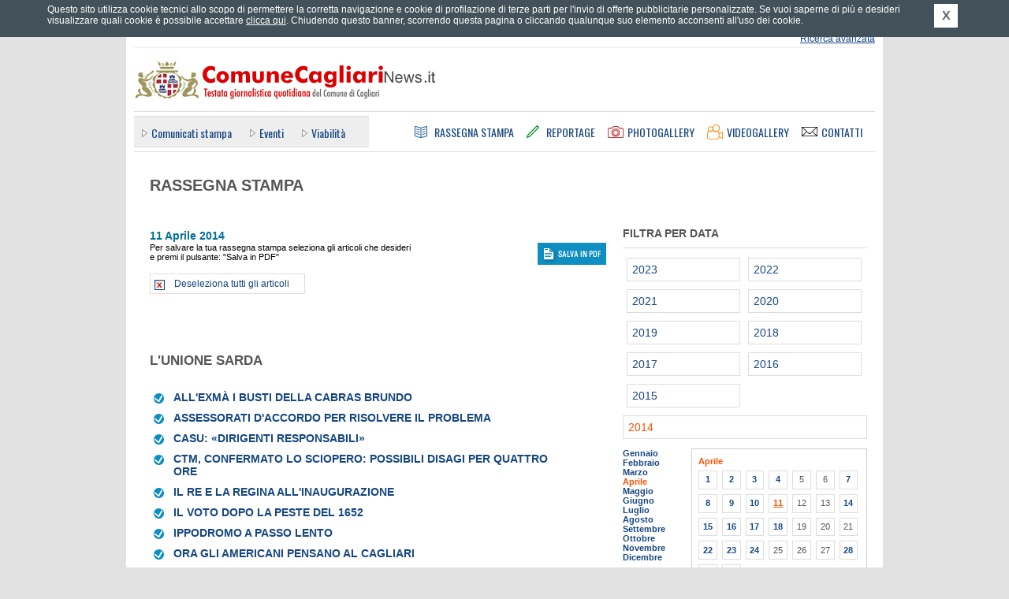

--- FILE ---
content_type: text/html; charset=UTF-8
request_url: https://ufficiostampacagliari.it/rassegnastampa.php?anno=2014&mese=04&giorno=11
body_size: 5665
content:
	<!DOCTYPE html PUBLIC "-//W3C//DTD XHTML 1.0 Strict//EN" "http://www.w3.org/TR/xhtml1/DTD/xhtml1-strict.dtd">
	<html xmlns="http://www.w3.org/1999/xhtml" xml:lang="it" lang="it">
	<head>
		<title>Archivio del giorno 11 Aprile 2014 - Rassegna Stampa - Comune Cagliari News</title>
		<meta name="Keywords" http-equiv="Keywords" content="ufficio stampa comune di cagliari, comune di cagliari, comunicati stampa comune di cagliari, conferenze stampa comune di cagliari, notizie comune di cagliari, giornale comune cagliari, rassegna stampa comune cagliari, eventi a cagliari, traffico a cagliari, cultura a cagliari, citt&agrave; di cagliari" />
		<meta name="Description" http-equiv="Description" content="Comune Cagliari News &egrave; il quotidiano online del Comune di Cagliari diretto da Gianfranco Quartu con notizie in tempo reale. Il portale offre news e finestre informative sulle attivit&agrave; del Comune di Cagliari, economia, sport, tecnologia, Internet, spettacoli, musica, cultura, arte, mostre, libri, concerti, cinema." />
		<meta http-equiv="content-type" content="text/html; charset=ISO-8859-1" />
				<link rel="stylesheet" type="text/css" href="https://ufficiostampacagliari.it/styles/main.css" media="screen" title="default" />
		<link rel="stylesheet" type="text/css" href="https://ufficiostampacagliari.it/styles/common.css" media="screen" title="default" />
		<link rel="stylesheet" type="text/css" href="https://ufficiostampacagliari.it/styles/overbox.css" media="screen" title="default" />
		<link rel="stylesheet" type="text/css" href="https://ufficiostampacagliari.it/styles/interna.css" media="screen" title="default" />
<link rel="stylesheet" type="text/css" href="https://ufficiostampacagliari.it/styles/print_article.css" media="print" />
		<link rel="alternate" type="application/rss+xml" title="Comune Cagliari News - RSS" href="https://ufficiostampacagliari.it/rss.php" />
		
				<link type="text/css" rel="stylesheet" rev="stylesheet" media="screen and (max-width: 960px)" href="https://ufficiostampacagliari.it/styles/mediaquery.css"  />
		<link type="text/css" rel="stylesheet" rev="stylesheet" media="screen and (max-width: 959px) and (min-width: 768px)" href="https://ufficiostampacagliari.it/styles/max768.css"  />
		<link type="text/css" rel="stylesheet" rev="stylesheet" media="screen and (max-width: 767px) and (min-width: 600px)" href="https://ufficiostampacagliari.it/styles/max600.css"  />
		<link type="text/css" rel="stylesheet" rev="stylesheet" media="screen and (max-width: 599px)" href="https://ufficiostampacagliari.it/styles/max480.css"  />
		<link type="text/css" rel="stylesheet" rev="stylesheet" media="screen and (max-width: 472px)" href="https://ufficiostampacagliari.it/styles/max320.css"  />
		
		<link href="https://fonts.googleapis.com/css?family=Oswald" rel="stylesheet" type="text/css" />
		<meta name="viewport" content="width=device-width; initial-scale=1.0" />
					<div id="fb-root"></div>
		<script>(function(d, s, id) {
		  var js, fjs = d.getElementsByTagName(s)[0];
		  if (d.getElementById(id)) return;
		  js = d.createElement(s); js.id = id;
		  js.src = "//connect.facebook.net/it_IT/all.js#xfbml=1&appId=398562446940991";
		  fjs.parentNode.insertBefore(js, fjs);
		}(document, 'script', 'facebook-jssdk'));</script>
		<meta property="fb:admins" content="1084291098"/>
		<meta property="fb:app_id" content="398562446940991"/>
		
		
		<!--[if IE]>
		<link rel="stylesheet" type="text/css" href="https://ufficiostampacagliari.it/styles/ie_all.css" media="screen" title="default" />
		<![endif]-->
		<!--[if IE 8]>
		<link rel="stylesheet" type="text/css" href="https://ufficiostampacagliari.it/styles/ie8.css" media="screen" title="default" />
		<![endif]-->
		<!--[if lte IE 7]>
		<link rel="stylesheet" type="text/css" href="https://ufficiostampacagliari.it/styles/ie_pre8.css" media="screen" title="default" />
		<![endif]-->
		<!--[if lte IE 6]>
		<link rel="stylesheet" type="text/css" href="https://ufficiostampacagliari.it/styles/ie_pre7.css" media="screen" title="default" />
		<![endif]-->
		
		<script type="text/javascript" src="https://ajax.googleapis.com/ajax/libs/jquery/1.7.1/jquery.min.js"></script>
		<script type="text/javascript" src="https://s3-eu-west-1.amazonaws.com/lpcloudfront/widget-cookie-webagency/js/cookie-privacy.min.js"></script>
		<script type="text/javascript" src="https://ufficiostampacagliari.it/js/cookie_privacy_detect.js"></script>
		<script type="text/javascript" src="https://s3-eu-west-1.amazonaws.com/lpcloudfront/widget-cookie-webagency/js/it/cookie-privacy-txt.min.js"></script>
		<script type="text/javascript" src="https://ufficiostampacagliari.it/js/dommanip2.min.js"></script>
		<script type="text/javascript" src="https://ufficiostampacagliari.it/js/overbox.min.js"></script>
		<script type="text/javascript" src="https://ufficiostampacagliari.it/js/functions.js"></script>
		<script type="text/javascript" src="https://ufficiostampacagliari.it/js/jquery.scrollintoview.min.js"></script>
		

<script type="text/javascript" src="js/press.js"></script>

		
		<link rel="shortcut icon" href="/favicon.ico" type="image/vnd.microsoft.icon" />
		
				<meta name="twitter:card" content="summary"/>
		<meta name="twitter:site" content="@Comune_Cagliari"/>
		<meta name="twitter:creator" content="@Comune_Cagliari"/>
				<meta name="twitter:url" content="http://comunecagliarinews.it/rassegnastampa.php?anno=2014&mese=04&giorno=11"/>
		<meta name="twitter:title" content="Archivio del giorno 11 Aprile 2014 - Rassegna Stampa - Comune Cagliari News"/>
		<meta name="twitter:description" content="Comune Cagliari News &egrave; il quotidiano online del Comune di Cagliari diretto da Gianfranco Quartu con notizie in tempo reale. Il portale offre news e finestre informative sulle attivit&agrave; del Comune di Cagliari, economia, sport, tecnologia, Internet, spettacoli, musica, cultura, arte, mostre, libri, concerti, cinema."/>
		<meta name="twitter:image" content="https://ufficiostampacagliari.it/images/logoTWITTER_comunecagliarinews.png"/>
	</head>
		<body>

		<div id="container1">
			<div id="header">

				<div class="hidden">ComuneCagliariNews.it - Testata giornalistica quotidiana del Comune di Cagliari</div>

				<div class="invis">
					<p><a href="#ank_content">Vai ai contenuti</a></p>
					<p><a href="#ank_canali">Salta il men&ugrave; e vai ai canali delle notizie</a></p>
					<p><a href="https://ufficiostampacagliari.it/index.php">Vai alla homepage</a></p>
				</div>

				
				<div class="head_servizi"><div class="head_servizi_inner">
										<div class="invis"><a href="#ank_noricerca">Salta il modulo di ricerca</a></div>
					<div class="head_ricerca">
						<form action="https://ufficiostampacagliari.it/cerca.php" id="as_form_semp" method="get">
							<div class="ric_semplice">
								<input type="hidden" name="a" value="risultati" />
								<input type="hidden" name="fromform" value="1" />
								<input type="hidden" name="as_crit" value="1" />
								<h1 class="invis">Ricerca</h1>
								<input class="txt" type="text" name="as_keywords" title="Inserisci parole chiave per la ricerca" />
								<input class="btn" type="image" src="https://ufficiostampacagliari.it/images/all_header_btcerca.png" alt="Cerca" title="Cerca" />
							</div>
						</form>
						<div class="ric_avanzata">
							<span class="layoutsix"><a href="https://ufficiostampacagliari.it/cerca.php" accesskey="9">Ricerca avanzata</a></span>
						</div>
					</div>

					<a name="ank_noricerca" id="ank_noricerca"></a>
					<h1 class="invis">Servizi</h1>
					<div class="servizi_link">
						<div class="layoutsix arealogin"><a href="areariservata.php"   id="arealogin_link"><span>Effettua il login</span></a>
								<ul><li><a href="areariservata.php" id="arealogin_link_giornalisti">Area riservata giornalisti</a></li><li><a href="areariservata_commenti.php"  id="arealogin_link_commenti">Commenta gli articoli</a></li></ul>
							</div>
						<span class="layoutsix newsletter"><a href="https://ufficiostampacagliari.it/newsletter.php"><span class="invis">Newsletter</span></a></span>
						<span class="layoutsix rss"><a href="https://ufficiostampacagliari.it/rssinfo.php"><span class="invis">RSS</span></a></span>
						<span class="layoutsix facebook"><a href="http://www.facebook.com/comunecagliarinews.it" rel="external"><span class="invis">Facebook</span></a></span>
						<span class="layoutsix twitter"><a href="http://twitter.com/Comune_Cagliari" rel="external"><span class="invis">Twitter</span></a></span>
						<span class="layoutsix googleplus"><a href="https://plus.google.com/u/0/b/113152386017663038462/113152386017663038462/posts" rel="external"><span class="invis">Google +</span></a></span>
						<span class="layoutsix youtube"><a href="http://www.youtube.com/user/ComuneCagliariNews" rel="external"><span class="invis">YouTube</span></a></span>
					</div>
					
					<div class="clear"></div>
				</div></div>

				<div class="link_home"><a accesskey="1" href="https://ufficiostampacagliari.it/index.php" title="Vai alla homepage"><span class="invis">Vai alla homepage</span></a></div>
				
				<div class="head_menus">
					<div class="head_canali"><div class="head_canali_a">
						<a name="ank_canali" id="ank_canali"></a>
						<h1 class="head_canali_title invis"><span class="invis">Canali</span></h1>
						<div class="head_canali_inner">
							<ul><li><a href="https://ufficiostampacagliari.it/canale.php?pagina=1">Comunicati&nbsp;stampa</a></li>
<li><a href="https://ufficiostampacagliari.it/canale.php?pagina=7">Eventi</a></li>
<li><a href="https://ufficiostampacagliari.it/canale.php?pagina=5">Viabilit&agrave;</a></li>
</ul>						</div>
						
						<div class="clear"></div>
					</div></div>
				
					<div class="head_pagine">
						<h1 class="invis">Sezioni</h1>
						
						<div class="link_rassegna"><a accesskey="3" href="https://ufficiostampacagliari.it/rassegnastampa.php" title="Rassegna Stampa"><span>Rassegna Stampa</span></a></div>
						<div class="link_reportage"><a accesskey="4" href="https://ufficiostampacagliari.it/reportage.php" title="Reportage"><span>Reportage</span></a></div>
						<div class="link_photogal"><a accesskey="5" href="https://ufficiostampacagliari.it/photogallery.php" title="Photogallery"><span>Photogallery</span></a></div>
						<div class="link_videogal"><a accesskey="6" href="https://ufficiostampacagliari.it/videogallery.php" title="Videogallery"><span>Videogallery</span></a></div>
						<div class="link_contatti"><a href="https://ufficiostampacagliari.it/contatti.php" title="Contatti"><span>Contatti</span></a></div>
					</div>
				</div>
				
				<!-- blocco meteo -->
							</div>

			<div id="container2">
                            
                                                            
				<a name="ank_content" id="ank_content"></a>
		<div class="col_sinistra">
		
<form method="post" action="news_funzioni.php" onsubmit="return press_submit();">
		<div class="box_rassegna_head">
			<h1><span>Rassegna Stampa</span></h1>
		</div>
		
		<div class="box_archivio_title titletype_rass">
			<div class="data">
				<span class="giorno"> 11 Aprile 2014</span> 			</div>
							<div class="clear"></div>
				<div class="info_servizi">Per salvare la tua rassegna stampa seleziona gli articoli che desideri<br /> e premi il pulsante: &quot;Salva in PDF&quot;</div>
				<div class="servizi_big">
					<div class="pdf_selected"><input type="image" src="images/rassegnastampa_bt_salvapdf.png" title="Scarica gli articoli selezionati in formato PDF" /></div>
				</div>
				<div class="clear"></div>
				<div class="hidden" id="check_all_1"></div>
							<div class="clear"></div>
		</div>
			<div class="archivio_rass_fonte">
									<h1>L'Unione Sarda</h1>
									<div class="rassegna_day ombragen"><div class="ombragen_inner"> 	<div class="archivio_rassday_item">
								<div class="crea_rassegna_javascript_active" id="ck_container_37673">
									<input type="checkbox" name="ck_download_37673" id="ck_download_37673" value="1" title="Aggiungi l'articolo alla rassegna stampa in formato PDF" checked="checked"  />
								</div>
								<h2 class="layoutsix"><a href="rassegnastampa.php?pagina=37673">All'Exm&agrave; i busti della Cabras Brundo</a></h2>
							</div> 	<div class="archivio_rassday_item">
								<div class="crea_rassegna_javascript_active" id="ck_container_37675">
									<input type="checkbox" name="ck_download_37675" id="ck_download_37675" value="1" title="Aggiungi l'articolo alla rassegna stampa in formato PDF" checked="checked"  />
								</div>
								<h2 class="layoutsix"><a href="rassegnastampa.php?pagina=37675">Assessorati d'accordo per risolvere il problema</a></h2>
							</div> 	<div class="archivio_rassday_item">
								<div class="crea_rassegna_javascript_active" id="ck_container_37676">
									<input type="checkbox" name="ck_download_37676" id="ck_download_37676" value="1" title="Aggiungi l'articolo alla rassegna stampa in formato PDF" checked="checked"  />
								</div>
								<h2 class="layoutsix"><a href="rassegnastampa.php?pagina=37676">Casu: &laquo;Dirigenti responsabili&raquo;</a></h2>
							</div> 	<div class="archivio_rassday_item">
								<div class="crea_rassegna_javascript_active" id="ck_container_37681">
									<input type="checkbox" name="ck_download_37681" id="ck_download_37681" value="1" title="Aggiungi l'articolo alla rassegna stampa in formato PDF" checked="checked"  />
								</div>
								<h2 class="layoutsix"><a href="rassegnastampa.php?pagina=37681">Ctm, confermato lo sciopero: possibili disagi per quattro ore</a></h2>
							</div> 	<div class="archivio_rassday_item">
								<div class="crea_rassegna_javascript_active" id="ck_container_37680">
									<input type="checkbox" name="ck_download_37680" id="ck_download_37680" value="1" title="Aggiungi l'articolo alla rassegna stampa in formato PDF" checked="checked"  />
								</div>
								<h2 class="layoutsix"><a href="rassegnastampa.php?pagina=37680">Il re e la regina all'inaugurazione</a></h2>
							</div> 	<div class="archivio_rassday_item">
								<div class="crea_rassegna_javascript_active" id="ck_container_37682">
									<input type="checkbox" name="ck_download_37682" id="ck_download_37682" value="1" title="Aggiungi l'articolo alla rassegna stampa in formato PDF" checked="checked"  />
								</div>
								<h2 class="layoutsix"><a href="rassegnastampa.php?pagina=37682">Il voto dopo la peste del 1652</a></h2>
							</div> 	<div class="archivio_rassday_item">
								<div class="crea_rassegna_javascript_active" id="ck_container_37679">
									<input type="checkbox" name="ck_download_37679" id="ck_download_37679" value="1" title="Aggiungi l'articolo alla rassegna stampa in formato PDF" checked="checked"  />
								</div>
								<h2 class="layoutsix"><a href="rassegnastampa.php?pagina=37679">Ippodromo a passo lento</a></h2>
							</div> 	<div class="archivio_rassday_item">
								<div class="crea_rassegna_javascript_active" id="ck_container_37671">
									<input type="checkbox" name="ck_download_37671" id="ck_download_37671" value="1" title="Aggiungi l'articolo alla rassegna stampa in formato PDF" checked="checked"  />
								</div>
								<h2 class="layoutsix"><a href="rassegnastampa.php?pagina=37671">Ora gli americani pensano al Cagliari</a></h2>
							</div> 	<div class="archivio_rassday_item">
								<div class="crea_rassegna_javascript_active" id="ck_container_37674">
									<input type="checkbox" name="ck_download_37674" id="ck_download_37674" value="1" title="Aggiungi l'articolo alla rassegna stampa in formato PDF" checked="checked"  />
								</div>
								<h2 class="layoutsix"><a href="rassegnastampa.php?pagina=37674">Tra turismo e incuria</a></h2>
							</div> 	<div class="archivio_rassday_item">
								<div class="crea_rassegna_javascript_active" id="ck_container_37677">
									<input type="checkbox" name="ck_download_37677" id="ck_download_37677" value="1" title="Aggiungi l'articolo alla rassegna stampa in formato PDF" checked="checked"  />
								</div>
								<h2 class="layoutsix"><a href="rassegnastampa.php?pagina=37677">Tuvixeddu, divelta la recinzione della tomba di Rubellio</a></h2>
							</div> </div></div></div> 	<div class="archivio_rass_fonte">
									<h1>La Nuova Sardegna</h1>
									<div class="rassegna_day ombragen"><div class="ombragen_inner"> 	<div class="archivio_rassday_item">
								<div class="crea_rassegna_javascript_active" id="ck_container_37667">
									<input type="checkbox" name="ck_download_37667" id="ck_download_37667" value="1" title="Aggiungi l'articolo alla rassegna stampa in formato PDF" checked="checked"  />
								</div>
								<h2 class="layoutsix"><a href="rassegnastampa.php?pagina=37667">&laquo;S.Elia vivo 7 giorni su 7&raquo;</a></h2>
							</div> 	<div class="archivio_rassday_item">
								<div class="crea_rassegna_javascript_active" id="ck_container_37665">
									<input type="checkbox" name="ck_download_37665" id="ck_download_37665" value="1" title="Aggiungi l'articolo alla rassegna stampa in formato PDF" checked="checked"  />
								</div>
								<h2 class="layoutsix"><a href="rassegnastampa.php?pagina=37665">a Cagliari nello spazio soha</a></h2>
							</div> 	<div class="archivio_rassday_item">
								<div class="crea_rassegna_javascript_active" id="ck_container_37666">
									<input type="checkbox" name="ck_download_37666" id="ck_download_37666" value="1" title="Aggiungi l'articolo alla rassegna stampa in formato PDF" checked="checked"  />
								</div>
								<h2 class="layoutsix"><a href="rassegnastampa.php?pagina=37666">al comunale di Cagliari</a></h2>
							</div> 	<div class="archivio_rassday_item">
								<div class="crea_rassegna_javascript_active" id="ck_container_37668">
									<input type="checkbox" name="ck_download_37668" id="ck_download_37668" value="1" title="Aggiungi l'articolo alla rassegna stampa in formato PDF" checked="checked"  />
								</div>
								<h2 class="layoutsix"><a href="rassegnastampa.php?pagina=37668">Mr. Cellino tra ambizioni e attualit&agrave;</a></h2>
							</div> 	<div class="archivio_rassday_item">
								<div class="crea_rassegna_javascript_active" id="ck_container_37664">
									<input type="checkbox" name="ck_download_37664" id="ck_download_37664" value="1" title="Aggiungi l'articolo alla rassegna stampa in formato PDF" checked="checked"  />
								</div>
								<h2 class="layoutsix"><a href="rassegnastampa.php?pagina=37664">Sventato lo scippo di 2 miliardi</a></h2>
							</div> </div></div></div> 	<div class="archivio_rass_fonte">
									<h1>web Cagliari Globalist</h1>
									<div class="rassegna_day ombragen"><div class="ombragen_inner"> 	<div class="archivio_rassday_item">
								<div class="crea_rassegna_javascript_active" id="ck_container_37670">
									<input type="checkbox" name="ck_download_37670" id="ck_download_37670" value="1" title="Aggiungi l'articolo alla rassegna stampa in formato PDF" checked="checked"  />
								</div>
								<h2 class="layoutsix"><a href="rassegnastampa.php?pagina=37670">Ricorso al Tar contro la legge elettorale regionale</a></h2>
							</div> 	<div class="archivio_rassday_item">
								<div class="crea_rassegna_javascript_active" id="ck_container_37669">
									<input type="checkbox" name="ck_download_37669" id="ck_download_37669" value="1" title="Aggiungi l'articolo alla rassegna stampa in formato PDF" checked="checked"  />
								</div>
								<h2 class="layoutsix"><a href="rassegnastampa.php?pagina=37669">Sondaggi: crescono Pd e M5s</a></h2>
							</div> </div></div></div> 	<div class="archivio_rass_fonte">
									<h1>web cagliaripad.it</h1>
									<div class="rassegna_day ombragen"><div class="ombragen_inner"> 	<div class="archivio_rassday_item">
								<div class="crea_rassegna_javascript_active" id="ck_container_37684">
									<input type="checkbox" name="ck_download_37684" id="ck_download_37684" value="1" title="Aggiungi l'articolo alla rassegna stampa in formato PDF" checked="checked"  />
								</div>
								<h2 class="layoutsix"><a href="rassegnastampa.php?pagina=37684">Abbanoa, entro giugno la riforma del servizio idrico</a></h2>
							</div> 	<div class="archivio_rassday_item">
								<div class="crea_rassegna_javascript_active" id="ck_container_37683">
									<input type="checkbox" name="ck_download_37683" id="ck_download_37683" value="1" title="Aggiungi l'articolo alla rassegna stampa in formato PDF" checked="checked"  />
								</div>
								<h2 class="layoutsix"><a href="rassegnastampa.php?pagina=37683">Nel nuovo stadio hotel con ristorante panoramico e locali per la movida</a></h2>
							</div> </div></div></div> 	<div class="archivio_rass_fonte">
									<h1>web Castedduonline.it</h1>
									<div class="rassegna_day ombragen"><div class="ombragen_inner"> 	<div class="archivio_rassday_item">
								<div class="crea_rassegna_javascript_active" id="ck_container_37685">
									<input type="checkbox" name="ck_download_37685" id="ck_download_37685" value="1" title="Aggiungi l'articolo alla rassegna stampa in formato PDF" checked="checked"  />
								</div>
								<h2 class="layoutsix"><a href="rassegnastampa.php?pagina=37685">Ctm, domani sciopero di 4 ore</a></h2>
							</div> </div></div></div> 	<div class="archivio_rass_fonte">
									<h1>web SardegnaOggi.it</h1>
									<div class="rassegna_day ombragen"><div class="ombragen_inner"> 	<div class="archivio_rassday_item">
								<div class="crea_rassegna_javascript_active" id="ck_container_37672">
									<input type="checkbox" name="ck_download_37672" id="ck_download_37672" value="1" title="Aggiungi l'articolo alla rassegna stampa in formato PDF" checked="checked"  />
								</div>
								<h2 class="layoutsix"><a href="rassegnastampa.php?pagina=37672">Sant'Elia, i dubbi sul nuovo stadio: americani sconosciuti, il progettista un 29enne</a></h2>
							</div> 					</div></div></div>
					
					<div class="box_servizi">
						<div class="hidden" id="check_all_2"></div>
						<div class="clear"></div>
						<div class="info_servizi">Per salvare la tua rassegna stampa seleziona gli articoli che desideri<br /> e premi il pulsante: &quot;Salva in PDF&quot;</div>
						<div class="servizi_big">
							<div class="pdf_selected"><input type="image" src="images/rassegnastampa_bt_salvapdf.png" title="Scarica gli articoli selezionati in formato PDF" /></div>
							
							<input type="hidden" name="a" value="1" />
							<input type="hidden" name="type" value="3" />
							<input type="hidden" name="acttype" value="1" />
							<input type="hidden" name="giorno" value="11" />
							<input type="hidden" name="mese" value="04" />
							<input type="hidden" name="anno" value="2014" />
						</div>
					</div>
					</form>
						</div>
	<div class="col_destra">
		<div class="calendar_browser calendartype_rass">
		<div class="calendar_head"><h1>Filtra per data</h1></div>
		<div class="calendar_year"><a href="rassegnastampa.php?anno=2023"><span class="invis">Anno </span>2023</a></div> <div class="calendar_year"><a href="rassegnastampa.php?anno=2022"><span class="invis">Anno </span>2022</a></div> <div class="calendar_year"><a href="rassegnastampa.php?anno=2021"><span class="invis">Anno </span>2021</a></div> <div class="calendar_year"><a href="rassegnastampa.php?anno=2020"><span class="invis">Anno </span>2020</a></div> <div class="calendar_year"><a href="rassegnastampa.php?anno=2019"><span class="invis">Anno </span>2019</a></div> <div class="calendar_year"><a href="rassegnastampa.php?anno=2018"><span class="invis">Anno </span>2018</a></div> <div class="calendar_year"><a href="rassegnastampa.php?anno=2017"><span class="invis">Anno </span>2017</a></div> <div class="calendar_year"><a href="rassegnastampa.php?anno=2016"><span class="invis">Anno </span>2016</a></div> <div class="calendar_year"><a href="rassegnastampa.php?anno=2015"><span class="invis">Anno </span>2015</a></div> <div class="calendar_year_current"><a href="rassegnastampa.php?anno=2014"><span class="invis">Anno </span>2014</a></div> <div class="calendar_year_bd"> <div class="calendar_month"><a href="rassegnastampa.php?anno=2014&amp;mese=1">Gennaio</a></div> <div class="calendar_month"><a href="rassegnastampa.php?anno=2014&amp;mese=2">Febbraio</a></div> <div class="calendar_month"><a href="rassegnastampa.php?anno=2014&amp;mese=3">Marzo</a></div> <div class="calendar_month_current"><a href="rassegnastampa.php?anno=2014&amp;mese=4">Aprile</a></div> <div class="calendar_month"><a href="rassegnastampa.php?anno=2014&amp;mese=5">Maggio</a></div> <div class="calendar_month"><a href="rassegnastampa.php?anno=2014&amp;mese=6">Giugno</a></div> <div class="calendar_month"><a href="rassegnastampa.php?anno=2014&amp;mese=7">Luglio</a></div> <div class="calendar_month"><a href="rassegnastampa.php?anno=2014&amp;mese=8">Agosto</a></div> <div class="calendar_month"><a href="rassegnastampa.php?anno=2014&amp;mese=9">Settembre</a></div> <div class="calendar_month"><a href="rassegnastampa.php?anno=2014&amp;mese=10">Ottobre</a></div> <div class="calendar_month"><a href="rassegnastampa.php?anno=2014&amp;mese=11">Novembre</a></div> <div class="calendar_month"><a href="rassegnastampa.php?anno=2014&amp;mese=12">Dicembre</a></div> </div> 	<div class="calendar_days">
									<div class="calendar_days_head">Aprile</div> <div class="calendar_days_item"><a href="rassegnastampa.php?anno=2014&amp;mese=04&amp;giorno=1">1</a></div> <div class="calendar_days_item"><a href="rassegnastampa.php?anno=2014&amp;mese=04&amp;giorno=2">2</a></div> <div class="calendar_days_item"><a href="rassegnastampa.php?anno=2014&amp;mese=04&amp;giorno=3">3</a></div> <div class="calendar_days_item"><a href="rassegnastampa.php?anno=2014&amp;mese=04&amp;giorno=4">4</a></div> <div class="calendar_days_item">5</div> <div class="calendar_days_item">6</div> <div class="calendar_days_item"><a href="rassegnastampa.php?anno=2014&amp;mese=04&amp;giorno=7">7</a></div> <div class="calendar_days_item"><a href="rassegnastampa.php?anno=2014&amp;mese=04&amp;giorno=8">8</a></div> <div class="calendar_days_item"><a href="rassegnastampa.php?anno=2014&amp;mese=04&amp;giorno=9">9</a></div> <div class="calendar_days_item"><a href="rassegnastampa.php?anno=2014&amp;mese=04&amp;giorno=10">10</a></div> <div class="calendar_days_current">11</div> <div class="calendar_days_item">12</div> <div class="calendar_days_item">13</div> <div class="calendar_days_item"><a href="rassegnastampa.php?anno=2014&amp;mese=04&amp;giorno=14">14</a></div> <div class="calendar_days_item"><a href="rassegnastampa.php?anno=2014&amp;mese=04&amp;giorno=15">15</a></div> <div class="calendar_days_item"><a href="rassegnastampa.php?anno=2014&amp;mese=04&amp;giorno=16">16</a></div> <div class="calendar_days_item"><a href="rassegnastampa.php?anno=2014&amp;mese=04&amp;giorno=17">17</a></div> <div class="calendar_days_item"><a href="rassegnastampa.php?anno=2014&amp;mese=04&amp;giorno=18">18</a></div> <div class="calendar_days_item">19</div> <div class="calendar_days_item">20</div> <div class="calendar_days_item">21</div> <div class="calendar_days_item"><a href="rassegnastampa.php?anno=2014&amp;mese=04&amp;giorno=22">22</a></div> <div class="calendar_days_item"><a href="rassegnastampa.php?anno=2014&amp;mese=04&amp;giorno=23">23</a></div> <div class="calendar_days_item"><a href="rassegnastampa.php?anno=2014&amp;mese=04&amp;giorno=24">24</a></div> <div class="calendar_days_item">25</div> <div class="calendar_days_item">26</div> <div class="calendar_days_item">27</div> <div class="calendar_days_item"><a href="rassegnastampa.php?anno=2014&amp;mese=04&amp;giorno=28">28</a></div> <div class="calendar_days_item"><a href="rassegnastampa.php?anno=2014&amp;mese=04&amp;giorno=29">29</a></div> <div class="calendar_days_item"><a href="rassegnastampa.php?anno=2014&amp;mese=04&amp;giorno=30">30</a></div> 		<div class="clear"></div>
								</div><div class="clear"></div> <div class="calendar_year"><a href="rassegnastampa.php?anno=2013"><span class="invis">Anno </span>2013</a></div> <div class="calendar_year"><a href="rassegnastampa.php?anno=2012"><span class="invis">Anno </span>2012</a></div> <div class="calendar_year"><a href="rassegnastampa.php?anno=2011"><span class="invis">Anno </span>2011</a></div> <div class="calendar_year"><a href="rassegnastampa.php?anno=2010"><span class="invis">Anno </span>2010</a></div> <div class="calendar_year"><a href="rassegnastampa.php?anno=2009"><span class="invis">Anno </span>2009</a></div> <div class="calendar_year"><a href="rassegnastampa.php?anno=2008"><span class="invis">Anno </span>2008</a></div> 	</div>
</div>
			<div class="clear"></div>
		</div>

		<div id="footer">
			<div class="footer_links">
				<h1 class="invis">Pagine utili</h1>
				<div class="links_list">
					<ul><li><a href="https://ufficiostampacagliari.it/news_su_mappa.php">News su mappa</a></li><li><a href="https://ufficiostampacagliari.it/meteo.php">Meteo</a></li><li><a href="https://ufficiostampacagliari.it/istituzionale.php?pagina=38">Termini&nbsp;d'uso</a></li><li><a href="https://ufficiostampacagliari.it/istituzionale.php?pagina=35">Stage&nbsp;all'Ufficio&nbsp;Stampa</a></li><li><a href="https://ufficiostampacagliari.it/istituzionale.php?pagina=34">Accessibilit&agrave;</a></li><li><a href="https://ufficiostampacagliari.it/istituzionale.php?pagina=33">La&nbsp;Redazione</a></li>		<li><a href="https://ufficiostampacagliari.it/mappa.php" accesskey="0">Mappa del sito</a></li>
								<li><a href="https://ufficiostampacagliari.it/contatti.php">Contatti</a></li>
								<li><a href="https://ufficiostampacagliari.it/informativa_estesa_cookie.php">Cookie policy</a></li>
							</ul>				</div>

				<br class="clear" />
			</div>

			<div class="footer_piva">
				Comune Cagliari News - Testata giornalistica quotidiana del Comune di Cagliari.<br />
				Via Roma 145, 09124 Cagliari - P.&nbsp;IVA 00147990923.<br />
				Testata giornalistica registrata al Tribunale di Cagliari in data 05.12.2005
				al n. 31/05 - Direttore responsabile: Gianfranco Luigi Quartu.
			</div>

			<div class="footer_credits">
				<div class="ilmeteo">
					Dati meteo: <a rel="external" href="http://www.ilmeteo.it/">ilMeteo.it</a>
				</div>
				<div class="biz">Powered by: <a href="http://www.bizconsulting.it/" rel="external">bizConsulting S.r.l.</a></div>
				<div class="bollini">
					<a class="access" href="http://www.pubbliaccesso.gov.it/logo/logo.php?sid=83a62c40" title="Link a sito esterno - Pubbliaccesso"><span class="invis">Link al sito Pubbliaccesso attestante il superamento, ai sensi della Legge n. 4/2004, della verifica tecnica di accessibilit&agrave;."</span></a>
					<a class="valid-html" href="http://validator.w3.org/check?uri=referer"><span class="invis">Link al sito w3.org attestante la validit&agrave; dell' xhtml"</span></a>
					<a class="valid-css" href="http://jigsaw.w3.org/css-validator/check/referer?profile=css3&amp;usermedium=all&amp;warning=1"><span class="invis">Link al sito w3.org attestante la validit&agrave; dei css"</span></a>
				</div>
				<div class="clear"></div>
			</div>
		</div>
	</div>
	
<script type="text/javascript">
var gaJsHost = (("https:" == document.location.protocol) ? "https://ssl." : "http://www.");
document.write(unescape("%3Cscript src='" + gaJsHost + "google-analytics.com/ga.js' type='text/javascript'%3E%3C/script%3E"));
</script>
<script type="text/javascript">
var pageTracker = _gat._getTracker("UA-5143004-1");
pageTracker._initData();
pageTracker._trackPageview();
</script>
	</body>
	</html>
	